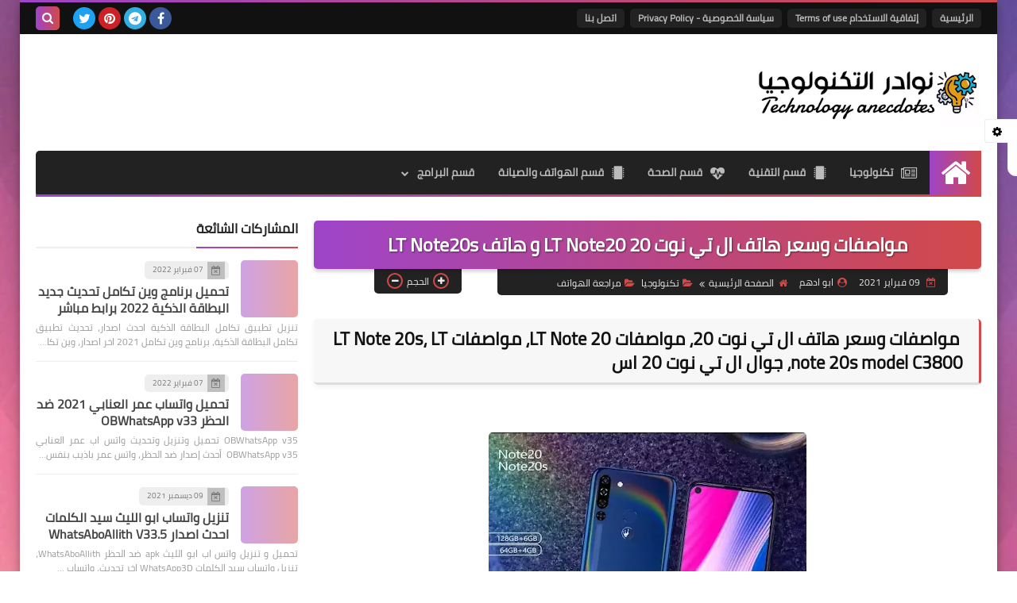

--- FILE ---
content_type: text/html; charset=utf-8
request_url: https://www.google.com/recaptcha/api2/aframe
body_size: 265
content:
<!DOCTYPE HTML><html><head><meta http-equiv="content-type" content="text/html; charset=UTF-8"></head><body><script nonce="cr0lGg5gfqnHlgJfRli2VA">/** Anti-fraud and anti-abuse applications only. See google.com/recaptcha */ try{var clients={'sodar':'https://pagead2.googlesyndication.com/pagead/sodar?'};window.addEventListener("message",function(a){try{if(a.source===window.parent){var b=JSON.parse(a.data);var c=clients[b['id']];if(c){var d=document.createElement('img');d.src=c+b['params']+'&rc='+(localStorage.getItem("rc::a")?sessionStorage.getItem("rc::b"):"");window.document.body.appendChild(d);sessionStorage.setItem("rc::e",parseInt(sessionStorage.getItem("rc::e")||0)+1);localStorage.setItem("rc::h",'1766929371806');}}}catch(b){}});window.parent.postMessage("_grecaptcha_ready", "*");}catch(b){}</script></body></html>